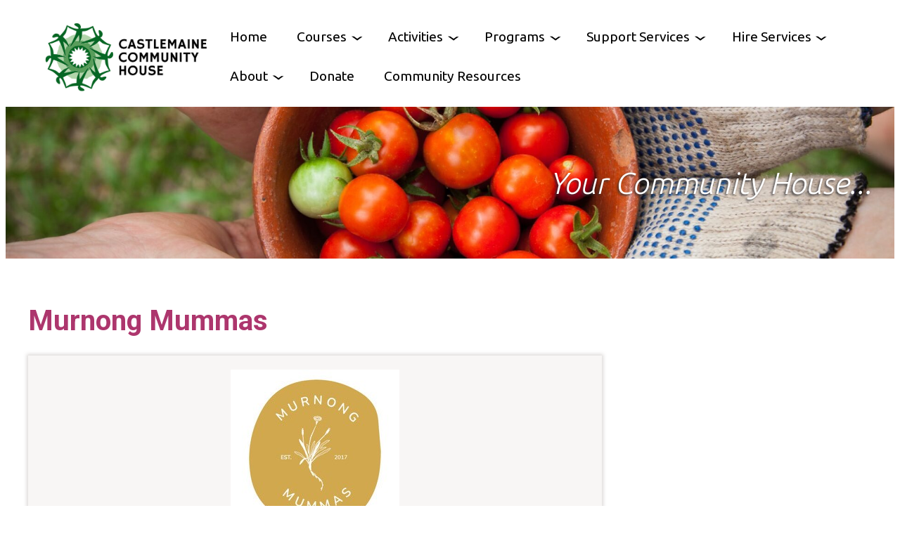

--- FILE ---
content_type: text/html; charset=UTF-8
request_url: https://cch.org.au/murnong-mummas/
body_size: 8622
content:
<!DOCTYPE html>
<html lang="en-AU">
<head>
<meta charset="UTF-8">
<meta name="viewport" content="width=device-width, initial-scale=1">
<meta name="description" content="Castlemaine Community House | CCH">
<link rel="profile" href="http://gmpg.org/xfn/11">
<link rel="pingback" href="https://cch.org.au/xmlrpc.php">

<title>Murnong Mummas &#8211; Castlemaine Community House</title>
<meta name='robots' content='max-image-preview:large' />
<link rel="alternate" title="oEmbed (JSON)" type="application/json+oembed" href="https://cch.org.au/wp-json/oembed/1.0/embed?url=https%3A%2F%2Fcch.org.au%2Fmurnong-mummas%2F" />
<link rel="alternate" title="oEmbed (XML)" type="text/xml+oembed" href="https://cch.org.au/wp-json/oembed/1.0/embed?url=https%3A%2F%2Fcch.org.au%2Fmurnong-mummas%2F&#038;format=xml" />
<style id='wp-img-auto-sizes-contain-inline-css' type='text/css'>
img:is([sizes=auto i],[sizes^="auto," i]){contain-intrinsic-size:3000px 1500px}
/*# sourceURL=wp-img-auto-sizes-contain-inline-css */
</style>
<style id='wp-block-library-inline-css' type='text/css'>
:root{--wp-block-synced-color:#7a00df;--wp-block-synced-color--rgb:122,0,223;--wp-bound-block-color:var(--wp-block-synced-color);--wp-editor-canvas-background:#ddd;--wp-admin-theme-color:#007cba;--wp-admin-theme-color--rgb:0,124,186;--wp-admin-theme-color-darker-10:#006ba1;--wp-admin-theme-color-darker-10--rgb:0,107,160.5;--wp-admin-theme-color-darker-20:#005a87;--wp-admin-theme-color-darker-20--rgb:0,90,135;--wp-admin-border-width-focus:2px}@media (min-resolution:192dpi){:root{--wp-admin-border-width-focus:1.5px}}.wp-element-button{cursor:pointer}:root .has-very-light-gray-background-color{background-color:#eee}:root .has-very-dark-gray-background-color{background-color:#313131}:root .has-very-light-gray-color{color:#eee}:root .has-very-dark-gray-color{color:#313131}:root .has-vivid-green-cyan-to-vivid-cyan-blue-gradient-background{background:linear-gradient(135deg,#00d084,#0693e3)}:root .has-purple-crush-gradient-background{background:linear-gradient(135deg,#34e2e4,#4721fb 50%,#ab1dfe)}:root .has-hazy-dawn-gradient-background{background:linear-gradient(135deg,#faaca8,#dad0ec)}:root .has-subdued-olive-gradient-background{background:linear-gradient(135deg,#fafae1,#67a671)}:root .has-atomic-cream-gradient-background{background:linear-gradient(135deg,#fdd79a,#004a59)}:root .has-nightshade-gradient-background{background:linear-gradient(135deg,#330968,#31cdcf)}:root .has-midnight-gradient-background{background:linear-gradient(135deg,#020381,#2874fc)}:root{--wp--preset--font-size--normal:16px;--wp--preset--font-size--huge:42px}.has-regular-font-size{font-size:1em}.has-larger-font-size{font-size:2.625em}.has-normal-font-size{font-size:var(--wp--preset--font-size--normal)}.has-huge-font-size{font-size:var(--wp--preset--font-size--huge)}.has-text-align-center{text-align:center}.has-text-align-left{text-align:left}.has-text-align-right{text-align:right}.has-fit-text{white-space:nowrap!important}#end-resizable-editor-section{display:none}.aligncenter{clear:both}.items-justified-left{justify-content:flex-start}.items-justified-center{justify-content:center}.items-justified-right{justify-content:flex-end}.items-justified-space-between{justify-content:space-between}.screen-reader-text{border:0;clip-path:inset(50%);height:1px;margin:-1px;overflow:hidden;padding:0;position:absolute;width:1px;word-wrap:normal!important}.screen-reader-text:focus{background-color:#ddd;clip-path:none;color:#444;display:block;font-size:1em;height:auto;left:5px;line-height:normal;padding:15px 23px 14px;text-decoration:none;top:5px;width:auto;z-index:100000}html :where(.has-border-color){border-style:solid}html :where([style*=border-top-color]){border-top-style:solid}html :where([style*=border-right-color]){border-right-style:solid}html :where([style*=border-bottom-color]){border-bottom-style:solid}html :where([style*=border-left-color]){border-left-style:solid}html :where([style*=border-width]){border-style:solid}html :where([style*=border-top-width]){border-top-style:solid}html :where([style*=border-right-width]){border-right-style:solid}html :where([style*=border-bottom-width]){border-bottom-style:solid}html :where([style*=border-left-width]){border-left-style:solid}html :where(img[class*=wp-image-]){height:auto;max-width:100%}:where(figure){margin:0 0 1em}html :where(.is-position-sticky){--wp-admin--admin-bar--position-offset:var(--wp-admin--admin-bar--height,0px)}@media screen and (max-width:600px){html :where(.is-position-sticky){--wp-admin--admin-bar--position-offset:0px}}

/*# sourceURL=wp-block-library-inline-css */
</style><style id='wp-block-image-inline-css' type='text/css'>
.wp-block-image>a,.wp-block-image>figure>a{display:inline-block}.wp-block-image img{box-sizing:border-box;height:auto;max-width:100%;vertical-align:bottom}@media not (prefers-reduced-motion){.wp-block-image img.hide{visibility:hidden}.wp-block-image img.show{animation:show-content-image .4s}}.wp-block-image[style*=border-radius] img,.wp-block-image[style*=border-radius]>a{border-radius:inherit}.wp-block-image.has-custom-border img{box-sizing:border-box}.wp-block-image.aligncenter{text-align:center}.wp-block-image.alignfull>a,.wp-block-image.alignwide>a{width:100%}.wp-block-image.alignfull img,.wp-block-image.alignwide img{height:auto;width:100%}.wp-block-image .aligncenter,.wp-block-image .alignleft,.wp-block-image .alignright,.wp-block-image.aligncenter,.wp-block-image.alignleft,.wp-block-image.alignright{display:table}.wp-block-image .aligncenter>figcaption,.wp-block-image .alignleft>figcaption,.wp-block-image .alignright>figcaption,.wp-block-image.aligncenter>figcaption,.wp-block-image.alignleft>figcaption,.wp-block-image.alignright>figcaption{caption-side:bottom;display:table-caption}.wp-block-image .alignleft{float:left;margin:.5em 1em .5em 0}.wp-block-image .alignright{float:right;margin:.5em 0 .5em 1em}.wp-block-image .aligncenter{margin-left:auto;margin-right:auto}.wp-block-image :where(figcaption){margin-bottom:1em;margin-top:.5em}.wp-block-image.is-style-circle-mask img{border-radius:9999px}@supports ((-webkit-mask-image:none) or (mask-image:none)) or (-webkit-mask-image:none){.wp-block-image.is-style-circle-mask img{border-radius:0;-webkit-mask-image:url('data:image/svg+xml;utf8,<svg viewBox="0 0 100 100" xmlns="http://www.w3.org/2000/svg"><circle cx="50" cy="50" r="50"/></svg>');mask-image:url('data:image/svg+xml;utf8,<svg viewBox="0 0 100 100" xmlns="http://www.w3.org/2000/svg"><circle cx="50" cy="50" r="50"/></svg>');mask-mode:alpha;-webkit-mask-position:center;mask-position:center;-webkit-mask-repeat:no-repeat;mask-repeat:no-repeat;-webkit-mask-size:contain;mask-size:contain}}:root :where(.wp-block-image.is-style-rounded img,.wp-block-image .is-style-rounded img){border-radius:9999px}.wp-block-image figure{margin:0}.wp-lightbox-container{display:flex;flex-direction:column;position:relative}.wp-lightbox-container img{cursor:zoom-in}.wp-lightbox-container img:hover+button{opacity:1}.wp-lightbox-container button{align-items:center;backdrop-filter:blur(16px) saturate(180%);background-color:#5a5a5a40;border:none;border-radius:4px;cursor:zoom-in;display:flex;height:20px;justify-content:center;opacity:0;padding:0;position:absolute;right:16px;text-align:center;top:16px;width:20px;z-index:100}@media not (prefers-reduced-motion){.wp-lightbox-container button{transition:opacity .2s ease}}.wp-lightbox-container button:focus-visible{outline:3px auto #5a5a5a40;outline:3px auto -webkit-focus-ring-color;outline-offset:3px}.wp-lightbox-container button:hover{cursor:pointer;opacity:1}.wp-lightbox-container button:focus{opacity:1}.wp-lightbox-container button:focus,.wp-lightbox-container button:hover,.wp-lightbox-container button:not(:hover):not(:active):not(.has-background){background-color:#5a5a5a40;border:none}.wp-lightbox-overlay{box-sizing:border-box;cursor:zoom-out;height:100vh;left:0;overflow:hidden;position:fixed;top:0;visibility:hidden;width:100%;z-index:100000}.wp-lightbox-overlay .close-button{align-items:center;cursor:pointer;display:flex;justify-content:center;min-height:40px;min-width:40px;padding:0;position:absolute;right:calc(env(safe-area-inset-right) + 16px);top:calc(env(safe-area-inset-top) + 16px);z-index:5000000}.wp-lightbox-overlay .close-button:focus,.wp-lightbox-overlay .close-button:hover,.wp-lightbox-overlay .close-button:not(:hover):not(:active):not(.has-background){background:none;border:none}.wp-lightbox-overlay .lightbox-image-container{height:var(--wp--lightbox-container-height);left:50%;overflow:hidden;position:absolute;top:50%;transform:translate(-50%,-50%);transform-origin:top left;width:var(--wp--lightbox-container-width);z-index:9999999999}.wp-lightbox-overlay .wp-block-image{align-items:center;box-sizing:border-box;display:flex;height:100%;justify-content:center;margin:0;position:relative;transform-origin:0 0;width:100%;z-index:3000000}.wp-lightbox-overlay .wp-block-image img{height:var(--wp--lightbox-image-height);min-height:var(--wp--lightbox-image-height);min-width:var(--wp--lightbox-image-width);width:var(--wp--lightbox-image-width)}.wp-lightbox-overlay .wp-block-image figcaption{display:none}.wp-lightbox-overlay button{background:none;border:none}.wp-lightbox-overlay .scrim{background-color:#fff;height:100%;opacity:.9;position:absolute;width:100%;z-index:2000000}.wp-lightbox-overlay.active{visibility:visible}@media not (prefers-reduced-motion){.wp-lightbox-overlay.active{animation:turn-on-visibility .25s both}.wp-lightbox-overlay.active img{animation:turn-on-visibility .35s both}.wp-lightbox-overlay.show-closing-animation:not(.active){animation:turn-off-visibility .35s both}.wp-lightbox-overlay.show-closing-animation:not(.active) img{animation:turn-off-visibility .25s both}.wp-lightbox-overlay.zoom.active{animation:none;opacity:1;visibility:visible}.wp-lightbox-overlay.zoom.active .lightbox-image-container{animation:lightbox-zoom-in .4s}.wp-lightbox-overlay.zoom.active .lightbox-image-container img{animation:none}.wp-lightbox-overlay.zoom.active .scrim{animation:turn-on-visibility .4s forwards}.wp-lightbox-overlay.zoom.show-closing-animation:not(.active){animation:none}.wp-lightbox-overlay.zoom.show-closing-animation:not(.active) .lightbox-image-container{animation:lightbox-zoom-out .4s}.wp-lightbox-overlay.zoom.show-closing-animation:not(.active) .lightbox-image-container img{animation:none}.wp-lightbox-overlay.zoom.show-closing-animation:not(.active) .scrim{animation:turn-off-visibility .4s forwards}}@keyframes show-content-image{0%{visibility:hidden}99%{visibility:hidden}to{visibility:visible}}@keyframes turn-on-visibility{0%{opacity:0}to{opacity:1}}@keyframes turn-off-visibility{0%{opacity:1;visibility:visible}99%{opacity:0;visibility:visible}to{opacity:0;visibility:hidden}}@keyframes lightbox-zoom-in{0%{transform:translate(calc((-100vw + var(--wp--lightbox-scrollbar-width))/2 + var(--wp--lightbox-initial-left-position)),calc(-50vh + var(--wp--lightbox-initial-top-position))) scale(var(--wp--lightbox-scale))}to{transform:translate(-50%,-50%) scale(1)}}@keyframes lightbox-zoom-out{0%{transform:translate(-50%,-50%) scale(1);visibility:visible}99%{visibility:visible}to{transform:translate(calc((-100vw + var(--wp--lightbox-scrollbar-width))/2 + var(--wp--lightbox-initial-left-position)),calc(-50vh + var(--wp--lightbox-initial-top-position))) scale(var(--wp--lightbox-scale));visibility:hidden}}
/*# sourceURL=https://cch.org.au/wp-includes/blocks/image/style.min.css */
</style>
<style id='wp-block-paragraph-inline-css' type='text/css'>
.is-small-text{font-size:.875em}.is-regular-text{font-size:1em}.is-large-text{font-size:2.25em}.is-larger-text{font-size:3em}.has-drop-cap:not(:focus):first-letter{float:left;font-size:8.4em;font-style:normal;font-weight:100;line-height:.68;margin:.05em .1em 0 0;text-transform:uppercase}body.rtl .has-drop-cap:not(:focus):first-letter{float:none;margin-left:.1em}p.has-drop-cap.has-background{overflow:hidden}:root :where(p.has-background){padding:1.25em 2.375em}:where(p.has-text-color:not(.has-link-color)) a{color:inherit}p.has-text-align-left[style*="writing-mode:vertical-lr"],p.has-text-align-right[style*="writing-mode:vertical-rl"]{rotate:180deg}
/*# sourceURL=https://cch.org.au/wp-includes/blocks/paragraph/style.min.css */
</style>
<style id='global-styles-inline-css' type='text/css'>
:root{--wp--preset--aspect-ratio--square: 1;--wp--preset--aspect-ratio--4-3: 4/3;--wp--preset--aspect-ratio--3-4: 3/4;--wp--preset--aspect-ratio--3-2: 3/2;--wp--preset--aspect-ratio--2-3: 2/3;--wp--preset--aspect-ratio--16-9: 16/9;--wp--preset--aspect-ratio--9-16: 9/16;--wp--preset--color--black: #000000;--wp--preset--color--cyan-bluish-gray: #abb8c3;--wp--preset--color--white: #ffffff;--wp--preset--color--pale-pink: #f78da7;--wp--preset--color--vivid-red: #cf2e2e;--wp--preset--color--luminous-vivid-orange: #ff6900;--wp--preset--color--luminous-vivid-amber: #fcb900;--wp--preset--color--light-green-cyan: #7bdcb5;--wp--preset--color--vivid-green-cyan: #00d084;--wp--preset--color--pale-cyan-blue: #8ed1fc;--wp--preset--color--vivid-cyan-blue: #0693e3;--wp--preset--color--vivid-purple: #9b51e0;--wp--preset--gradient--vivid-cyan-blue-to-vivid-purple: linear-gradient(135deg,rgb(6,147,227) 0%,rgb(155,81,224) 100%);--wp--preset--gradient--light-green-cyan-to-vivid-green-cyan: linear-gradient(135deg,rgb(122,220,180) 0%,rgb(0,208,130) 100%);--wp--preset--gradient--luminous-vivid-amber-to-luminous-vivid-orange: linear-gradient(135deg,rgb(252,185,0) 0%,rgb(255,105,0) 100%);--wp--preset--gradient--luminous-vivid-orange-to-vivid-red: linear-gradient(135deg,rgb(255,105,0) 0%,rgb(207,46,46) 100%);--wp--preset--gradient--very-light-gray-to-cyan-bluish-gray: linear-gradient(135deg,rgb(238,238,238) 0%,rgb(169,184,195) 100%);--wp--preset--gradient--cool-to-warm-spectrum: linear-gradient(135deg,rgb(74,234,220) 0%,rgb(151,120,209) 20%,rgb(207,42,186) 40%,rgb(238,44,130) 60%,rgb(251,105,98) 80%,rgb(254,248,76) 100%);--wp--preset--gradient--blush-light-purple: linear-gradient(135deg,rgb(255,206,236) 0%,rgb(152,150,240) 100%);--wp--preset--gradient--blush-bordeaux: linear-gradient(135deg,rgb(254,205,165) 0%,rgb(254,45,45) 50%,rgb(107,0,62) 100%);--wp--preset--gradient--luminous-dusk: linear-gradient(135deg,rgb(255,203,112) 0%,rgb(199,81,192) 50%,rgb(65,88,208) 100%);--wp--preset--gradient--pale-ocean: linear-gradient(135deg,rgb(255,245,203) 0%,rgb(182,227,212) 50%,rgb(51,167,181) 100%);--wp--preset--gradient--electric-grass: linear-gradient(135deg,rgb(202,248,128) 0%,rgb(113,206,126) 100%);--wp--preset--gradient--midnight: linear-gradient(135deg,rgb(2,3,129) 0%,rgb(40,116,252) 100%);--wp--preset--font-size--small: 13px;--wp--preset--font-size--medium: 20px;--wp--preset--font-size--large: 36px;--wp--preset--font-size--x-large: 42px;--wp--preset--spacing--20: 0.44rem;--wp--preset--spacing--30: 0.67rem;--wp--preset--spacing--40: 1rem;--wp--preset--spacing--50: 1.5rem;--wp--preset--spacing--60: 2.25rem;--wp--preset--spacing--70: 3.38rem;--wp--preset--spacing--80: 5.06rem;--wp--preset--shadow--natural: 6px 6px 9px rgba(0, 0, 0, 0.2);--wp--preset--shadow--deep: 12px 12px 50px rgba(0, 0, 0, 0.4);--wp--preset--shadow--sharp: 6px 6px 0px rgba(0, 0, 0, 0.2);--wp--preset--shadow--outlined: 6px 6px 0px -3px rgb(255, 255, 255), 6px 6px rgb(0, 0, 0);--wp--preset--shadow--crisp: 6px 6px 0px rgb(0, 0, 0);}:where(.is-layout-flex){gap: 0.5em;}:where(.is-layout-grid){gap: 0.5em;}body .is-layout-flex{display: flex;}.is-layout-flex{flex-wrap: wrap;align-items: center;}.is-layout-flex > :is(*, div){margin: 0;}body .is-layout-grid{display: grid;}.is-layout-grid > :is(*, div){margin: 0;}:where(.wp-block-columns.is-layout-flex){gap: 2em;}:where(.wp-block-columns.is-layout-grid){gap: 2em;}:where(.wp-block-post-template.is-layout-flex){gap: 1.25em;}:where(.wp-block-post-template.is-layout-grid){gap: 1.25em;}.has-black-color{color: var(--wp--preset--color--black) !important;}.has-cyan-bluish-gray-color{color: var(--wp--preset--color--cyan-bluish-gray) !important;}.has-white-color{color: var(--wp--preset--color--white) !important;}.has-pale-pink-color{color: var(--wp--preset--color--pale-pink) !important;}.has-vivid-red-color{color: var(--wp--preset--color--vivid-red) !important;}.has-luminous-vivid-orange-color{color: var(--wp--preset--color--luminous-vivid-orange) !important;}.has-luminous-vivid-amber-color{color: var(--wp--preset--color--luminous-vivid-amber) !important;}.has-light-green-cyan-color{color: var(--wp--preset--color--light-green-cyan) !important;}.has-vivid-green-cyan-color{color: var(--wp--preset--color--vivid-green-cyan) !important;}.has-pale-cyan-blue-color{color: var(--wp--preset--color--pale-cyan-blue) !important;}.has-vivid-cyan-blue-color{color: var(--wp--preset--color--vivid-cyan-blue) !important;}.has-vivid-purple-color{color: var(--wp--preset--color--vivid-purple) !important;}.has-black-background-color{background-color: var(--wp--preset--color--black) !important;}.has-cyan-bluish-gray-background-color{background-color: var(--wp--preset--color--cyan-bluish-gray) !important;}.has-white-background-color{background-color: var(--wp--preset--color--white) !important;}.has-pale-pink-background-color{background-color: var(--wp--preset--color--pale-pink) !important;}.has-vivid-red-background-color{background-color: var(--wp--preset--color--vivid-red) !important;}.has-luminous-vivid-orange-background-color{background-color: var(--wp--preset--color--luminous-vivid-orange) !important;}.has-luminous-vivid-amber-background-color{background-color: var(--wp--preset--color--luminous-vivid-amber) !important;}.has-light-green-cyan-background-color{background-color: var(--wp--preset--color--light-green-cyan) !important;}.has-vivid-green-cyan-background-color{background-color: var(--wp--preset--color--vivid-green-cyan) !important;}.has-pale-cyan-blue-background-color{background-color: var(--wp--preset--color--pale-cyan-blue) !important;}.has-vivid-cyan-blue-background-color{background-color: var(--wp--preset--color--vivid-cyan-blue) !important;}.has-vivid-purple-background-color{background-color: var(--wp--preset--color--vivid-purple) !important;}.has-black-border-color{border-color: var(--wp--preset--color--black) !important;}.has-cyan-bluish-gray-border-color{border-color: var(--wp--preset--color--cyan-bluish-gray) !important;}.has-white-border-color{border-color: var(--wp--preset--color--white) !important;}.has-pale-pink-border-color{border-color: var(--wp--preset--color--pale-pink) !important;}.has-vivid-red-border-color{border-color: var(--wp--preset--color--vivid-red) !important;}.has-luminous-vivid-orange-border-color{border-color: var(--wp--preset--color--luminous-vivid-orange) !important;}.has-luminous-vivid-amber-border-color{border-color: var(--wp--preset--color--luminous-vivid-amber) !important;}.has-light-green-cyan-border-color{border-color: var(--wp--preset--color--light-green-cyan) !important;}.has-vivid-green-cyan-border-color{border-color: var(--wp--preset--color--vivid-green-cyan) !important;}.has-pale-cyan-blue-border-color{border-color: var(--wp--preset--color--pale-cyan-blue) !important;}.has-vivid-cyan-blue-border-color{border-color: var(--wp--preset--color--vivid-cyan-blue) !important;}.has-vivid-purple-border-color{border-color: var(--wp--preset--color--vivid-purple) !important;}.has-vivid-cyan-blue-to-vivid-purple-gradient-background{background: var(--wp--preset--gradient--vivid-cyan-blue-to-vivid-purple) !important;}.has-light-green-cyan-to-vivid-green-cyan-gradient-background{background: var(--wp--preset--gradient--light-green-cyan-to-vivid-green-cyan) !important;}.has-luminous-vivid-amber-to-luminous-vivid-orange-gradient-background{background: var(--wp--preset--gradient--luminous-vivid-amber-to-luminous-vivid-orange) !important;}.has-luminous-vivid-orange-to-vivid-red-gradient-background{background: var(--wp--preset--gradient--luminous-vivid-orange-to-vivid-red) !important;}.has-very-light-gray-to-cyan-bluish-gray-gradient-background{background: var(--wp--preset--gradient--very-light-gray-to-cyan-bluish-gray) !important;}.has-cool-to-warm-spectrum-gradient-background{background: var(--wp--preset--gradient--cool-to-warm-spectrum) !important;}.has-blush-light-purple-gradient-background{background: var(--wp--preset--gradient--blush-light-purple) !important;}.has-blush-bordeaux-gradient-background{background: var(--wp--preset--gradient--blush-bordeaux) !important;}.has-luminous-dusk-gradient-background{background: var(--wp--preset--gradient--luminous-dusk) !important;}.has-pale-ocean-gradient-background{background: var(--wp--preset--gradient--pale-ocean) !important;}.has-electric-grass-gradient-background{background: var(--wp--preset--gradient--electric-grass) !important;}.has-midnight-gradient-background{background: var(--wp--preset--gradient--midnight) !important;}.has-small-font-size{font-size: var(--wp--preset--font-size--small) !important;}.has-medium-font-size{font-size: var(--wp--preset--font-size--medium) !important;}.has-large-font-size{font-size: var(--wp--preset--font-size--large) !important;}.has-x-large-font-size{font-size: var(--wp--preset--font-size--x-large) !important;}
/*# sourceURL=global-styles-inline-css */
</style>

<style id='classic-theme-styles-inline-css' type='text/css'>
/*! This file is auto-generated */
.wp-block-button__link{color:#fff;background-color:#32373c;border-radius:9999px;box-shadow:none;text-decoration:none;padding:calc(.667em + 2px) calc(1.333em + 2px);font-size:1.125em}.wp-block-file__button{background:#32373c;color:#fff;text-decoration:none}
/*# sourceURL=/wp-includes/css/classic-themes.min.css */
</style>
<link rel='stylesheet' id='coblocks-extensions-css' href='https://cch.org.au/wp-content/plugins/coblocks/dist/style-coblocks-extensions.css' type='text/css' media='all' />
<link rel='stylesheet' id='coblocks-animation-css' href='https://cch.org.au/wp-content/plugins/coblocks/dist/style-coblocks-animation.css' type='text/css' media='all' />
<link rel='stylesheet' id='theme-my-login-css' href='https://cch.org.au/wp-content/plugins/theme-my-login/assets/styles/theme-my-login.min.css' type='text/css' media='all' />
<link rel='stylesheet' id='wp-components-css' href='https://cch.org.au/wp-includes/css/dist/components/style.min.css' type='text/css' media='all' />
<link rel='stylesheet' id='godaddy-styles-css' href='https://cch.org.au/wp-content/plugins/coblocks/includes/Dependencies/GoDaddy/Styles/build/latest.css' type='text/css' media='all' />
<link rel='stylesheet' id='nav-css-css' href='https://cch.org.au/wp-content/themes/cch-theme/src/styles/navigation.css' type='text/css' media='screen' />
<link rel='stylesheet' id='ggstyle-style-css' href='https://cch.org.au/wp-content/themes/cch-theme/style.css' type='text/css' media='all' />
<link rel='stylesheet' id='tablepress-default-css' href='https://cch.org.au/wp-content/plugins/tablepress/css/build/default.css' type='text/css' media='all' />
<script type="text/javascript" src="https://cch.org.au/wp-includes/js/jquery/jquery.min.js" id="jquery-core-js"></script>
<script type="text/javascript" src="https://cch.org.au/wp-includes/js/jquery/jquery-migrate.min.js" id="jquery-migrate-js"></script>
<link rel="https://api.w.org/" href="https://cch.org.au/wp-json/" /><link rel="alternate" title="JSON" type="application/json" href="https://cch.org.au/wp-json/wp/v2/pages/3277" /><link rel="EditURI" type="application/rsd+xml" title="RSD" href="https://cch.org.au/xmlrpc.php?rsd" />
<link rel="canonical" href="https://cch.org.au/murnong-mummas/" />
<link rel='shortlink' href='https://cch.org.au/?p=3277' />

<link href="https://fonts.googleapis.com/css2?family=Roboto:ital,wght@0,400;0,700;1,400;1,700&family=Ubuntu:ital,wght@0,300;0,400;0,700;1,300;1,400&display=swap" rel="stylesheet">

<link rel="icon" href="https://cch.org.au/wp-content/uploads/2020/07/cropped-apple-icon-32x32.png" sizes="32x32" />
<link rel="icon" href="https://cch.org.au/wp-content/uploads/2020/07/cropped-apple-icon-192x192.png" sizes="192x192" />
<link rel="apple-touch-icon" href="https://cch.org.au/wp-content/uploads/2020/07/cropped-apple-icon-180x180.png" />
<meta name="msapplication-TileImage" content="https://cch.org.au/wp-content/uploads/2020/07/cropped-apple-icon-270x270.png" />
		<style type="text/css" id="wp-custom-css">
			.site-footer a:hover {
   text-shadow: 0px 0px 0px rgba(44, 46, 46, 0.9);
}
.extra-subs a {
	margin-top: 30px;
	margin-bottom: 30px;
    background-color: #f5aa26;
    padding: 15px;
    color: white;
    font-size: 1.5em;
    border: 4px solid white;
    transition: .5s ease-out;
	border-radius: none;
}

.extra-subs a:hover {
	text-shadow: none;
	text-decoration:none;
    background-color: #ec6e1a;
    transform: scale(1.05);
    -webkit-box-shadow: 0px 10px 13px -7px #000000, 5px 5px 15px 5px rgba(0,0,0,0);
    box-shadow: 0px 10px 13px -7px #000000, 5px 5px 15px 5px rgba(0,0,0,0);
} 		</style>
		
<style>
	a.btn-subscribe {display:inline-block;float:left;background-color:#f5aa26;padding:10px;color:white;font-size:1.5em;border:4px solid white;transition:.5s ease-out;}
	a.btn-subscribe:hover {text-shadow:none;background-color:#ec6e1a;transform:scale(1.05);-webkit-box-shadow: 0px 10px 13px -7px #000000, 5px 5px 15px 5px rgba(0,0,0,0); 
box-shadow: 0px 10px 13px -7px #000000, 5px 5px 15px 5px rgba(0,0,0,0);}
#mc_embed_signup .mc-field-group {display: block !important;}
	</style>
</head>

<body class="wp-singular page-template-default page page-id-3277 wp-theme-cch-theme group-blog murnong-mummas">
<script>/**
 * File skip-link-focus-fix.js.
 *
 * Helps with accessibility for keyboard only users.
 *
 * Learn more: https://git.io/vWdr2
 */
( function() {
	var isWebkit = navigator.userAgent.toLowerCase().indexOf( 'webkit' ) > -1,
	    isOpera  = navigator.userAgent.toLowerCase().indexOf( 'opera' )  > -1,
	    isIe     = navigator.userAgent.toLowerCase().indexOf( 'msie' )   > -1;

	if ( ( isWebkit || isOpera || isIe ) && document.getElementById && window.addEventListener ) {
		window.addEventListener( 'hashchange', function() {
			var id = location.hash.substring( 1 ),
				element;

			if ( ! ( /^[A-z0-9_-]+$/.test( id ) ) ) {
				return;
			}

			element = document.getElementById( id );

			if ( element ) {
				if ( ! ( /^(?:a|select|input|button|textarea)$/i.test( element.tagName ) ) ) {
					element.tabIndex = -1;
				}

				element.focus();
			}
		}, false );
	}
})();
</script><div id="page" class="site">
	<a class="skip-link screen-reader-text" href="#main">Skip to content</a>

	
	<header id="masthead" class="site-header" role="banner">
		<div class="container">

						<div class="site-branding">
				<p class="site-title"><a href="https://cch.org.au"><img alt="Castlemaine Community House" src="https://cch.org.au/wp-content/themes/cch-theme/src/images/logo.jpg"/></a></p>			</div>

			<button class="menu-toggle" aria-controls="site-navigation" aria-expanded="false">
				<span style="margin-right:10px;">MENU</span><span class="menu-toggle-box">
					<span class="menu-toggle-inner"></span>
				</span>
			</button>

			<nav id="site-navigation" class="main-navigation" role="navigation">
				<div class="menu-main-container"><ul id="primary-menu" class="menu"><li id="menu-item-69" class="menu-item menu-item-type-post_type menu-item-object-page menu-item-home menu-item-69"><a href="https://cch.org.au/">Home</a></li>
<li id="menu-item-104" class="menu-item menu-item-type-post_type_archive menu-item-object-course menu-item-has-children menu-item-104"><a href="https://cch.org.au/courses/">Courses</a><button class="sub-menu-toggle"></button>
<ul class="sub-menu">
	<li id="menu-item-113" class="menu-item menu-item-type-taxonomy menu-item-object-course_cat menu-item-113"><a href="https://cch.org.au/course-category/arts/">Arts</a></li>
	<li id="menu-item-115" class="menu-item menu-item-type-taxonomy menu-item-object-course_cat menu-item-115"><a href="https://cch.org.au/course-category/cooking/">Cooking</a></li>
	<li id="menu-item-2431" class="menu-item menu-item-type-taxonomy menu-item-object-course_cat menu-item-2431"><a href="https://cch.org.au/course-category/digital-skills/">Digital Skills</a></li>
	<li id="menu-item-114" class="menu-item menu-item-type-taxonomy menu-item-object-course_cat menu-item-114"><a href="https://cch.org.au/course-category/employment-skills/">Employment Skills</a></li>
	<li id="menu-item-4940" class="menu-item menu-item-type-taxonomy menu-item-object-course_cat menu-item-4940"><a href="https://cch.org.au/course-category/get-active-mount-alexander-shire/">Active Mount Alexander</a></li>
	<li id="menu-item-116" class="menu-item menu-item-type-taxonomy menu-item-object-course_cat menu-item-116"><a href="https://cch.org.au/course-category/health-wellbeing/">Health / Wellbeing</a></li>
	<li id="menu-item-117" class="menu-item menu-item-type-taxonomy menu-item-object-course_cat menu-item-117"><a href="https://cch.org.au/course-category/language-writing/">Language</a></li>
	<li id="menu-item-119" class="menu-item menu-item-type-taxonomy menu-item-object-course_cat menu-item-119"><a href="https://cch.org.au/course-category/sustainability/">Sustainability</a></li>
</ul>
</li>
<li id="menu-item-103" class="menu-item menu-item-type-post_type_archive menu-item-object-activity menu-item-has-children menu-item-103"><a href="https://cch.org.au/activities/">Activities</a><button class="sub-menu-toggle"></button>
<ul class="sub-menu">
	<li id="menu-item-4793" class="menu-item menu-item-type-post_type menu-item-object-page menu-item-4793"><a href="https://cch.org.au/parents-support-castlemaine/">Parents Support Group Castlemaine</a></li>
	<li id="menu-item-4143" class="menu-item menu-item-type-post_type menu-item-object-page menu-item-4143"><a href="https://cch.org.au/youth-programs-castlemaine/">Castlemaine Youth Programs</a></li>
	<li id="menu-item-1904" class="menu-item menu-item-type-post_type menu-item-object-page menu-item-1904"><a href="https://cch.org.au/carer-support-group/">Carer Support Group</a></li>
	<li id="menu-item-532" class="menu-item menu-item-type-post_type menu-item-object-page menu-item-532"><a href="https://cch.org.au/castlemaine-community-lunch/">Castlemaine Community Lunch</a></li>
	<li id="menu-item-537" class="menu-item menu-item-type-post_type menu-item-object-page menu-item-537"><a href="https://cch.org.au/community-kitchen-garden/">Community Kitchen Garden</a></li>
</ul>
</li>
<li id="menu-item-67" class="menu-item menu-item-type-post_type menu-item-object-page current-menu-ancestor current-menu-parent current_page_parent current_page_ancestor menu-item-has-children menu-item-67"><a href="https://cch.org.au/community/">Programs</a><button class="sub-menu-toggle"></button>
<ul class="sub-menu">
	<li id="menu-item-2750" class="menu-item menu-item-type-post_type menu-item-object-page menu-item-2750"><a href="https://cch.org.au/castlemaine-pride/">Castlemaine Pride</a></li>
	<li id="menu-item-4087" class="menu-item menu-item-type-post_type menu-item-object-page menu-item-4087"><a href="https://cch.org.au/growing-abundance/">Growing Abundance</a></li>
	<li id="menu-item-3280" class="menu-item menu-item-type-post_type menu-item-object-page current-menu-item page_item page-item-3277 current_page_item menu-item-3280"><a href="https://cch.org.au/murnong-mummas/" aria-current="page">Murnong Mummas</a></li>
	<li id="menu-item-2951" class="menu-item menu-item-type-post_type menu-item-object-page menu-item-2951"><a href="https://cch.org.au/getconnected/">Get Connected Mount Alexander</a></li>
	<li id="menu-item-546" class="menu-item menu-item-type-post_type menu-item-object-page menu-item-546"><a href="https://cch.org.au/mount-alexander-shire-disability-advocacy-group/">Mount Alexander Shire Disability Advocacy Group</a></li>
</ul>
</li>
<li id="menu-item-73" class="menu-item menu-item-type-post_type menu-item-object-page menu-item-has-children menu-item-73"><a href="https://cch.org.au/services/">Support Services</a><button class="sub-menu-toggle"></button>
<ul class="sub-menu">
	<li id="menu-item-4794" class="menu-item menu-item-type-post_type menu-item-object-page menu-item-4794"><a href="https://cch.org.au/parents-support-castlemaine/">Parents Support Group Castlemaine</a></li>
	<li id="menu-item-3877" class="menu-item menu-item-type-post_type menu-item-object-page menu-item-3877"><a href="https://cch.org.au/help-at-hand-with-table/">Help at Hand</a></li>
	<li id="menu-item-381" class="menu-item menu-item-type-post_type menu-item-object-page menu-item-381"><a href="https://cch.org.au/services/services-australia-agency/">Services Australia Agency</a></li>
	<li id="menu-item-645" class="menu-item menu-item-type-post_type menu-item-object-page menu-item-645"><a href="https://cch.org.au/services/no-interest-loan-scheme/">No Interest Loan Scheme</a></li>
	<li id="menu-item-3059" class="menu-item menu-item-type-post_type menu-item-object-page menu-item-3059"><a href="https://cch.org.au/food-pantry/">CCH Food Pantry</a></li>
	<li id="menu-item-4517" class="menu-item menu-item-type-post_type menu-item-object-page menu-item-4517"><a href="https://cch.org.au/power-saving-bonus/">Power Saving Bonus</a></li>
	<li id="menu-item-383" class="menu-item menu-item-type-post_type menu-item-object-page menu-item-383"><a href="https://cch.org.au/services/public-computer-internet-access/">Public Computer &#038; Internet Access</a></li>
</ul>
</li>
<li id="menu-item-3512" class="menu-item menu-item-type-post_type menu-item-object-page menu-item-has-children menu-item-3512"><a href="https://cch.org.au/venue-hire/">Hire Services</a><button class="sub-menu-toggle"></button>
<ul class="sub-menu">
	<li id="menu-item-4129" class="menu-item menu-item-type-post_type menu-item-object-page menu-item-4129"><a href="https://cch.org.au/venue-hire/">Venue Hire</a></li>
	<li id="menu-item-3581" class="menu-item menu-item-type-post_type menu-item-object-page menu-item-3581"><a href="https://cch.org.au/party-hire/">Party Hire</a></li>
</ul>
</li>
<li id="menu-item-71" class="menu-item menu-item-type-post_type menu-item-object-page menu-item-has-children menu-item-71"><a href="https://cch.org.au/about/">About</a><button class="sub-menu-toggle"></button>
<ul class="sub-menu">
	<li id="menu-item-4128" class="menu-item menu-item-type-post_type menu-item-object-page menu-item-4128"><a href="https://cch.org.au/about/work-with-us/">Work With Us</a></li>
	<li id="menu-item-72" class="menu-item menu-item-type-post_type menu-item-object-page menu-item-72"><a href="https://cch.org.au/contact-us/">Contact Us</a></li>
	<li id="menu-item-111" class="menu-item menu-item-type-post_type menu-item-object-page menu-item-111"><a href="https://cch.org.au/cch-news/">CCH News</a></li>
</ul>
</li>
<li id="menu-item-4804" class="menu-item menu-item-type-post_type menu-item-object-page menu-item-4804"><a href="https://cch.org.au/friends-of-castlemaine-community-house/">Donate</a></li>
<li id="menu-item-4939" class="menu-item menu-item-type-post_type menu-item-object-page menu-item-4939"><a href="https://cch.org.au/community-resources/">Community Resources</a></li>
</ul></div>			</nav>

		</div>
	</header>

	<div class="header-banner">

    <div class="container">
        <p class="site-description">
            Your Community House...
        </p>
    
            </div>

    <style>
        .header-banner {
            background-image: url("https://cch.org.au/wp-content/uploads/2020/07/tomatoes-1920x385.jpeg");        }
    </style>
</div>


	
	
	<main id="main" class="site-main" role="main">

	
<article id="post-3277" class="post-3277 page type-page status-publish hentry">

	<header class="page-header">
		<h1 class='page-title'>Murnong Mummas</h1>
	</header>

	<div class="page-content">
		<div class="wp-block-image">
<figure class="aligncenter size-full"><a href="https://www.murnongmummas.com.au/"><img fetchpriority="high" decoding="async" width="240" height="241" src="https://cch.org.au/wp-content/uploads/2024/01/Murnong-Mammas-Logo.jpg" alt="" class="wp-image-3278" srcset="https://cch.org.au/wp-content/uploads/2024/01/Murnong-Mammas-Logo.jpg 240w, https://cch.org.au/wp-content/uploads/2024/01/Murnong-Mammas-Logo-150x150.jpg 150w" sizes="(max-width: 240px) 100vw, 240px" /></a></figure>
</div>


<p><a href="https://www.murnongmummas.com.au/">Please click here </a>(or on the image above) to visit their web-page.</p>
		
				
		
	</div>

</article>

 
<div class="sidey">
	
</div>
	
	</main><!-- #content -->
	
	
	<div class="footer-banner">

    <div class="container">
        <p class="site-description">
          Share, learn and celebrate our community
        </p>
    </div>

    <style>
        .footer-banner {
            background-image: url("https://cch.org.au/wp-content/uploads/2022/06/corn-seedlings.jpg");        }
    </style>
</div>

	<footer id="colophon" class="site-footer" role="contentinfo">
		<div class="container">
			<div class="footer-about">
				<p>
					<img src="https://cch.org.au/wp-content/themes/cch-theme/src/images/Gay_Pride_Flag.png" alt="LGBT Flag">
					<img src="https://cch.org.au/wp-content/themes/cch-theme/src/images/aboriginal-flag.png" alt="Aboriginal Flag">
				</p>
				<div class="quote">
					<p>Castlemaine Community House acknowledge &amp; pay our respects to the Dja Dja Wurrung people, traditional custodians of this land, and to their Elders; past, present and emerging. We acknowledge that this land has never been ceded.</p>
				</div>
			</div>

			<div class="footer-contact">
				<h4>Contact Info</h4>
<p>a: PO Box 386, Castlemaine VIC 3450 Australia</p>
<p>e: <a href="mailto:reception@cch.org.au"><i class="icon-envelope"></i>reception@cch.org.au</a></p>
<p>t: <a href="tel:+61 3 5472 4842"><i class="icon-phone"></i>+61 3 5472 4842</a></p>
<p><strong>Office Hours:</strong><br />
Monday-Friday: 9am – 3pm.</p>
				
				
			</div>

			<div class="footer-social">
				
				<h4>Follow Us</h4>
				
				<a class="btn-subscribe" href="http://eepurl.com/gdmXnz">Subscribe</a>


				<div class="social-icons">
	
	<a href="https://www.instagram.com/castlemainecommunity/" target="_blank">
		<img src="https://cch.org.au/wp-content/themes/cch-theme/src/images/insta-icon-web.png">
		<span class="sr-only">Instagram</span>
	</a>
	
	<a href="https://www.facebook.com/pages/Castlemaine-Community-House/108854515811534?fref=ts" target="_blank">
		<img src="https://cch.org.au/wp-content/themes/cch-theme/src/images/fb-icon-web.png">
		<span class="sr-only">Facebook</span>
	</a>

</div>

				<p>
					<img alt="Registered Charity" src="https://cch.org.au/wp-content/themes/cch-theme/src/images/registered-charity.png" />
					<img alt="NH Logo" src="https://cch.org.au/wp-content/themes/cch-theme/src/images/NHVic-Logo-small.png" />
				</p>
			</div>
		</div><!-- .container -->

		<div class="site-info">
			<div class="container">
				<p class="site-copy">
					&copy; 2026 <a href='https://cch.org.au/'>Castlemaine Community House</a>. All rights reserved.				</p>

				<p class="site-credits">
					<a href="https://greengraphics.com.au/" rel="noopener" target="_blank">Website by Greengraphics</a>
				</p>
			</div><!-- .container -->
		</div><!-- .site-info -->

	</footer><!-- #colophon -->

</div><!-- #page -->

<script type="speculationrules">
{"prefetch":[{"source":"document","where":{"and":[{"href_matches":"/*"},{"not":{"href_matches":["/wp-*.php","/wp-admin/*","/wp-content/uploads/*","/wp-content/*","/wp-content/plugins/*","/wp-content/themes/cch-theme/*","/*\\?(.+)"]}},{"not":{"selector_matches":"a[rel~=\"nofollow\"]"}},{"not":{"selector_matches":".no-prefetch, .no-prefetch a"}}]},"eagerness":"conservative"}]}
</script>
<script type="text/javascript" src="https://cch.org.au/wp-content/plugins/coblocks/dist/js/coblocks-animation.js" id="coblocks-animation-js"></script>
<script type="text/javascript" id="theme-my-login-js-extra">
/* <![CDATA[ */
var themeMyLogin = {"action":"","errors":[]};
//# sourceURL=theme-my-login-js-extra
/* ]]> */
</script>
<script type="text/javascript" src="https://cch.org.au/wp-content/plugins/theme-my-login/assets/scripts/theme-my-login.min.js" id="theme-my-login-js"></script>
<script type="text/javascript" src="https://cch.org.au/wp-content/themes/cch-theme/src/scripts/navigation.js" id="nav-js-js"></script>

</body>
</html>


--- FILE ---
content_type: text/css
request_url: https://cch.org.au/wp-content/themes/cch-theme/src/styles/navigation.css
body_size: 1272
content:
/*--------------------------------------------------------------
## Navigation
--------------------------------------------------------------*/

/* Base nav styling */
nav {
    color: black;
    font-size: 1.2em;
}

nav ul {
    list-style-type: none;
    padding-left: 0;
    margin: 0;
    display: flex;
    flex-flow: wrap;
    align-items: center;
}

nav ul ul {
    /* display: none; */
    margin: 0;
    padding: 0;
}

nav li {
    display: flex;
    align-items: center;
    padding: 1em;
}

nav li::after {
    content: '|';
    position: relative;
    right: -1em;
}

nav li:last-child::after {
    content: none;
}

nav a,
nav button {
    background-color: inherit;
    border-radius: 0;
    box-shadow: none;
    color: inherit;
    cursor: pointer;
    display: block;
    font-size: 1em;
    font-weight: bold;
    margin: 0;
    padding: 0;
    text-align: center;
    transition-property: color, background-color;
    transition-timing-function: ease;
    transition-duration: 0.3s;
}

nav a:hover,
nav button:hover {
	text-decoration: none;
    color: var(--color1);
}

.menu-toggle {
    background-color: transparent;
    border: 1px solid transparent;
    box-shadow: none;
    color: inherit;
    cursor: pointer;
    padding: 0.5em;
    display: flex;
    align-items: center;
    font-size: 1em;
    line-height: 1;
}

.menu-toggle.toggled {
    position: absolute;
    top: auto;
    right: 2rem;
    z-index: 10000;
}

.menu-toggle:focus {
    outline: none;
    border: 1px dashed rgba(0, 0, 0, 0.25);
}

.menu-toggle:active,
.menu-toggle:hover {
    box-shadow: none;
    background-color: rgba(0, 0, 0, 0.125);
}

.menu-toggle .text {
    font-size: 32px;
    font-weight: bold;
    text-transform: uppercase;
    margin-right: 0.5em;
}

.menu-toggle-box {
    width: 32px;
    height: 32px;
    display: inline-block;
    position: relative;
}
.menu-toggle-inner {
    display: block;
    top: 50%;
    margin-top: -3px;
    transition-duration: 0.1s;
    transition-timing-function: cubic-bezier(0.55, 0.055, 0.675, 0.19);
}
.menu-toggle.toggled .menu-toggle-inner {
    transform: rotate(45deg);
    transition-delay: 0.14s;
    transition-timing-function: cubic-bezier(0.215, 0.61, 0.355, 1);
}
.menu-toggle-inner,
.menu-toggle-inner::before,
.menu-toggle-inner::after {
    width: 32px;
    height: 5px;
    background-color: black;
    border-radius: 3px;
    position: absolute;
    transition-property: transform;
    transition-duration: 0.15s;
    transition-timing-function: ease;
}
.menu-toggle-inner::before,
.menu-toggle-inner::after {
    content: '';
    display: block;
}
.menu-toggle-inner::before {
    transition: top 0.1s 0.14s ease, opacity 0.1s ease;
    top: -10px;
}
.menu-toggle.toggled .menu-toggle-inner::before {
    top: 0;
    opacity: 0;
    transition: top 0.1s ease, opacity 0.1s 0.14s ease;
}
.menu-toggle-inner::after {
    bottom: -10px;
    transition: bottom 0.1s 0.14s ease,
        transform 0.1s cubic-bezier(0.55, 0.055, 0.675, 0.19);
}
.menu-toggle.toggled .menu-toggle-inner::after {
    bottom: 0;
    transform: rotate(-90deg);
    transition-property: bottom, transform;
    transition-duration: 0.1s, 0.1s, 0.1s;
    transition-timing-function: ease, cubic-bezier(0.215, 0.61, 0.355, 1),
        cubic-bezier(0.215, 0.61, 0.355, 1);
    transition-delay: initial, 0.14s, 0.14s;
    transition: bottom 0.1s ease,
        transform 0.1s 0.14s cubic-bezier(0.215, 0.61, 0.355, 1);
}

.sub-menu-toggle {
    border-left: 1px solid transparent;
    border-bottom: 1px solid transparent;
    text-align: center;
    width: 4rem;
    font-size: 1em;
}

.sub-menu-toggle:focus,
.sub-menu-toggle:active {
    outline: none;
    background-color: rgba(0, 0, 0, 0.125);
}
.sub-menu-toggle::before {
    content: '\2b';
    font-size: 1.5em;
}

.sub-menu-open > .sub-menu-toggle::before {
    content: '\2212';
    /* font-size: 1.5em; */
}

@media (min-width:64.05rem ) {
    .menu-toggle {
        display: none;
    }
}

/* Base mobile menus styling */
@media (max-width: 64rem) {
    .main-navigation {
        /* font-size: 1.4em; */
        display: block;
        padding: 6rem 2rem;
        position: fixed;
        z-index: 9999;
        top: 0;
        left: -64rem;
        bottom: 0;
        transition: left 0.3s ease;
        overflow: auto;
        width: 64rem;
        max-width: 100%;
        background-color: white;
    }
    body.admin-bar .main-navigation {
        top: 48px;
    }
    .main-navigation.toggled {
        left: 0;
    }

    .sub-menu-toggle {
        border-color: inherit;
    }

    .main-navigation li {
        width: 100%;
        padding: 0;
        flex-flow: wrap;
    }

    .main-navigation li::after {
        content: none;
    }

    .main-navigation a {
        border-color: inherit;
        text-align: left;
        padding: 0.5em 1em;
        flex: 1 auto;
    }
    .main-navigation button {
        padding: 0.5em 0;
    }

    .main-navigation ul ul {
        display: flex;
        margin-left: 0;
        width: 100%;
    }
    .main-navigation ul ul li {
    }

    .main-navigation ul ul a {
        padding-left: 2em;
    }

    .main-navigation ul ul .sub-menu-open button {
        background-color: rgba(0, 0, 0, 0.25);
    }

    .main-navigation ul ul ul a {
        padding-left: 3em;
    }
}

.menu-item-has-children > .sub-menu,
.page_item_has_children > .children {
    max-height: 0vh;
    overflow: hidden;
    transition: max-height 0.3s ease;
    will-change: height;
}

.sub-menu-open > .sub-menu,
.sub-menu-open > .children {
    max-height: 80vh;
}

@media (min-width: 64rem) {
    .sub-menu-toggle {
        height: 0.5em;
        width: 0.5em;
        border-width: 0.125em;
        border-color: transparent;
        border-left-color: inherit;
        border-bottom-color: inherit;
        transform: rotate(-45deg) skew(10deg, 10deg);
        position: relative;
        right: -0.5em;
    }
    .sub-menu-toggle::before {
        content: '';
    }

    .sub-menu-toggle:hover {
        background-color: transparent;
    }

    .sub-menu .sub-menu-toggle,
    .children .sub-menu-toggle {
        transform: rotate(-135deg) skew(10deg, 10deg);
    }

    .menu-item-has-children,
    .page_item_has_children {
        position: relative;
    }

    .sub-menu,
    .children {
        position: absolute;
        top: 100%;
        left: 0;
        z-index: 100000;
    }

    .sub-menu li,
    .children li {
        width: 100%;
    }

    .sub-menu li::after,
    .children li::after {
        content: none;
    }

    .menu-item-has-children:hover > .sub-menu,
    .page_item_has_children:hover > .children {
        max-height: 80vh;
        overflow: visible;
    }

    .sub-menu .sub-menu,
    .children .children {
        left: 0%;
        top: 0;
    }
}

--- FILE ---
content_type: text/css
request_url: https://cch.org.au/wp-content/themes/cch-theme/style.css
body_size: 5766
content:
/*
Theme Name: CCH Theme
Author: GreenGraphics
Author URI: https://www.greengraphics.com.au
Description: Base theme
Version: 1.0.0
Text Domain: ggstyle
*/

/*--------------------------------------------------------------
# Elements
--------------------------------------------------------------*/
html {
    -webkit-box-sizing: border-box;
    box-sizing: border-box;
}
*,
*:before,
*:after {
    /* Inherit box-sizing to make it easier to change the property for components that leverage other behavior; see http://css-tricks.com/inheriting-box-sizing-probably-slightly-better-best-practice/ */
    -webkit-box-sizing: inherit;
    box-sizing: inherit;
}
body {
    background: #fff; /* Fallback for when there is no custom background color defined. */
}
blockquote:before,
blockquote:after,
q:before,
q:after {
    content: '';
}
blockquote,
q {
    quotes: '' '';
}
hr {
    background-color: #ccc;
    border: 0;
    height: 1px;
    margin-bottom: 1.5em;
}
ul,
ol {
    margin: 0 0 1.5em 0;
}
ul {
    list-style: disc;
}
ol {
    list-style: decimal;
}
li > ul,
li > ol {
    margin-bottom: 0;
    margin-left: 1.5em;
}
dt {
    font-weight: bold;
}
dd {
    margin: 0 1.5em 1.5em;
}
img {
    height: auto; /* Make sure images are scaled correctly. */
    max-width: 100%; /* Adhere to container width. */
}
table {
    margin: 0 0 1.5em;
    width: 100%;
}
dfn,
cite,
em,
i {
    font-style: italic;
}
blockquote {
    margin: 0 3.5em 1.5em 1.5em;
    font-size: 1.5rem;
    font-style: italic;
}
address {
    margin: 0 0 1.5em;
}
pre {
    background: #eee;
    font-family: 'Courier 10 Pitch', Courier, monospace;
    font-size: 15px;
    font-size: 0.9375rem;
    line-height: 1.6;
    margin-bottom: 1.6em;
    max-width: 100%;
    overflow: auto;
    padding: 1.6em;
}
code,
kbd,
tt,
var {
    font-family: Monaco, Consolas, 'Andale Mono', 'DejaVu Sans Mono', monospace;
    font-size: 15px;
    font-size: 0.9375rem;
}
abbr,
acronym {
    border-bottom: 1px dotted #666;
    cursor: help;
}
mark,
ins {
    background: #fff9c0;
    text-decoration: none;
}

.site-main .comment-navigation,
.site-main .posts-navigation,
.site-main .post-navigation {
    margin: 0 0 1.5em;
    overflow: hidden;
}
.comment-navigation .nav-previous,
.posts-navigation .nav-previous,
.post-navigation .nav-previous {
    float: left;
    width: 50%;
}
.comment-navigation .nav-next,
.posts-navigation .nav-next,
.post-navigation .nav-next {
    float: right;
    text-align: right;
    width: 50%;
}

figure {
	margin: 0;
}

/*--------------------------------------------------------------
# Forms
--------------------------------------------------------------*/
button,
input[type='button'],
input[type='reset'],
input[type='submit'] {
    border: 1px solid;
    border-color: #ccc #ccc #bbb;
    -webkit-border-radius: 3px;
    border-radius: 3px;
    background: #e6e6e6;
    color: rgba(0, 0, 0, 0.8);
    font-size: 12px;
    font-size: 0.75rem;
    line-height: 1;
    padding: 0.6em 1em 0.4em;
    text-shadow: 0 1px 0 rgba(255, 255, 255, 0.8);
    cursor: pointer;
}
button:hover,
input[type='button']:hover,
input[type='reset']:hover,
input[type='submit']:hover {
    border-color: #ccc #bbb #aaa;
}
button:focus,
input[type='button']:focus,
input[type='reset']:focus,
input[type='submit']:focus,
button:active,
input[type='button']:active,
input[type='reset']:active,
input[type='submit']:active {
    border-color: #aaa #bbb #bbb;
}
input[type='text'],
input[type='email'],
input[type='url'],
input[type='password'],
input[type='search'],
input[type='number'],
input[type='tel'],
input[type='range'],
input[type='date'],
input[type='month'],
input[type='week'],
input[type='time'],
input[type='datetime'],
input[type='datetime-local'],
input[type='color'],
textarea {
    color: #666;
    border: 1px solid #ccc;
    -webkit-border-radius: 3px;
    border-radius: 3px;
}
select {
    border: 1px solid #ccc;
}
input[type='text']:focus,
input[type='email']:focus,
input[type='url']:focus,
input[type='password']:focus,
input[type='search']:focus,
input[type='number']:focus,
input[type='tel']:focus,
input[type='range']:focus,
input[type='date']:focus,
input[type='month']:focus,
input[type='week']:focus,
input[type='time']:focus,
input[type='datetime']:focus,
input[type='datetime-local']:focus,
input[type='color']:focus,
textarea:focus {
    color: #111;
}
input[type='text'],
input[type='email'],
input[type='url'],
input[type='password'],
input[type='search'],
input[type='number'],
input[type='tel'],
input[type='range'],
input[type='date'],
input[type='month'],
input[type='week'],
input[type='time'],
input[type='datetime'],
input[type='datetime-local'],
input[type='color'] {
    padding: 1rem;
}
textarea {
    padding-left: 3px;
    width: 100%;
}

.search-form {
    display: flex;
    max-width: 620px;
    width: 100%;
    /* font-size: 1em; */
    margin-bottom: 1em;
}


@media (max-width: 1300px ) {

.search-form {
	max-width: 40%;
}
}

@media (max-width: 550px ) {

.search-form {
	display: none;
}
}


.search-form .search-field {
    border: none;
    border-radius: 0;
    font-size: 1em;
    flex: 1 auto;
    width: 100%;
    padding: 1em;
}
.search-submit {
    background-color: var(--color3);
    /* background-color: blue; */
    border: none;
    border-radius: 0;
    display: inline-block;
    padding: 1em;
    font-size: 0.75em;
}
.search-submit svg path {
    fill: white;
}

.site-main .search-field {
    border: 1px solid var(--color3);
}

/*--------------------------------------------------------------
# Accessibility
--------------------------------------------------------------*/
/* Text meant only for screen readers. */
.screen-reader-text,
.sr-only {
    clip: rect(1px, 1px, 1px, 1px);
    position: absolute !important;
    height: 1px;
    width: 1px;
    overflow: hidden;
}
.screen-reader-text:focus,
.sr-only:focus {
    background-color: #f1f1f1;
    -webkit-border-radius: 3px;
    border-radius: 3px;
    -webkit-box-shadow: 0 0 2px 2px rgba(0, 0, 0, 0.6);
    box-shadow: 0 0 2px 2px rgba(0, 0, 0, 0.6);
    clip: auto !important;
    color: #21759b;
    display: block;
    font-size: 14px;
    font-size: 0.875rem;
    font-weight: bold;
    height: auto;
    left: 5px;
    line-height: normal;
    padding: 15px 23px 14px;
    text-decoration: none;
    top: 5px;
    width: auto;
    z-index: 100000; /* Above WP toolbar. */
} /* Do not show the outline on the skip link target. */
#content[tabindex='-1']:focus {
    outline: 0;
}

/*--------------------------------------------------------------
# Alignments
--------------------------------------------------------------*/
.alignleft {
    display: inline;
    float: left;
    margin-right: 1.5em;
}
.alignright {
    display: inline;
    float: right;
    margin-left: 1.5em;
}
.aligncenter {
    clear: both;
    display: block;
    margin-left: auto;
    margin-right: auto;
}

/*--------------------------------------------------------------
# Clearings
--------------------------------------------------------------*/
.clear:before,
.clear:after,
.comment-content:before,
.comment-content:after,
.site-content:before,
.site-content:after,
.site-footer:before,
.site-footer:after {
    content: '';
    display: table;
    table-layout: fixed;
}
.clear:after,
.comment-content:after,
.site-content:after,
.site-footer:after {
    clear: both;
}

/*--------------------------------------------------------------
# Weird bits
--------------------------------------------------------------*/
.widget {
    margin: 0 0 1.5em;
} /* Make sure select elements fit in widgets. */
.widget select {
    max-width: 100%;
}
.blog .format-aside .page-title,
.archive .format-aside .page-title {
    display: none;
}

.comment-content a {
    word-wrap: break-word;
}
.bypostauthor {
    display: block;
} /* Globally hidden elements when Infinite Scroll is supported and in use. */
.infinite-scroll .posts-navigation, /* Older / Newer Posts Navigation (always hidden) */ .infinite-scroll.neverending .site-footer {
    /* Theme Footer (when set to scrolling) */
    display: none;
} /* When Infinite Scroll has reached its end we need to re-display elements that were hidden (via .neverending) before. */
.infinity-end.neverending .site-footer {
    display: block;
}
.page-content .wp-smiley,
.comment-content .wp-smiley {
    border: none;
    margin-bottom: 0;
    margin-top: 0;
    padding: 0;
} /* Make sure embeds and iframes fit their containers. */
embed,
iframe,
object {
    max-width: 100%;
}

svg {
    display: block;
    height: 100%;
    width: 100%;
}

.wp-caption {
    margin-bottom: 1.5em;
    max-width: 100%;
}
.wp-caption img[class*='wp-image-'] {
    display: block;
    margin-left: auto;
    margin-right: auto;
}
.wp-caption .wp-caption-text {
    margin: 0.8075em 0;
}
.wp-caption-text {
    text-align: center;
}

.sticky {
    display: block;
}

.page-content {
    margin: 0;
    background-color: #f8f6f5;
    padding: 20px 20px 20px 30px;
    box-shadow: 0px 0px 5px 2px rgb(156 146 140 / 35%);
}



.page .page-content {
	padding: 20px 30px; 
}

.page-links {
    clear: both;
    margin: 0 0 1.5em;
}

/*--------------------------------------------------------------
# Colors
--------------------------------------------------------------*/

:root {
    --color1: #ad366dff;
    --color2: #474165ff;
    --color3: #476bb1ff;
    --color4: #5b9c63ff;
    --color5: #d2a413ff;
    --color6: #b14d34ff;
    --color7: #b12b22ff;
}

/*--------------------------------------------------------------
# Typography
--------------------------------------------------------------*/

body {
	color: #040606;
	font-family: 'Ubuntu', sans-serif;
    font-size: 16px;
    font-size: 1rem;
    font-weight: 400;
    line-height: 1.5;
}

h1,
h2,
h3,
h4,
h5,
h6 {
    clear: both;
    color: var(--color1);
    font-family: 'Roboto', sans-serif;
    line-height: 1.25;
}

p {
    margin-bottom: 1em;
}

.section-title,
.page-title {
    /* text-transform: uppercase; */
    font-size: 2em;
    margin-bottom: 0.6em;
    margin-top: 0;
}

.page-title.single {
	text-transform: none;
}

@media (min-width: 64rem ) {
    .section-title,
    .page-title {
        font-size: 2.5em;
    }
}

/*--------------------------------------------------------------
## Links
--------------------------------------------------------------*/
a {
    color: #0f81a4;
    color: var(--color1);
    text-decoration: none;
}

a:hover,
a:focus,
a:active {
    color: #02485d;
    text-decoration: underline;
}

a:focus {
    outline: thin dotted;
}

a:hover,
a:active {
    outline: 0;
}

.icon {
    display: inline-block;
    width: 2em;
}

/*--------------------------------------------------------------
## Menus
--------------------------------------------------------------*/

nav a {
    /* text-transform: uppercase; */
}

.sub-menu {
    width: 20rem;
    margin-top: 12px;
    right: 0;
    left: auto;
}

.sub-menu:before {
	content: "";
    width: 0;
    height: 0;
    position: absolute;
    bottom: 100%;
    right: 13px;
    border-width: 0 8px 8px 8px;
    border-style: solid;
    border-color: rgba(0,0,0,0.1) transparent;
}

@media (min-width: 64rem) {
    .main-navigation a {
        width: 100%;
    }
    .sub-menu-toggle {
        right: 1em;
    }
    .main-navigation .menu-item-has-children > a {
        padding-right: 1.5em;
    }
}


.top-navigation {
    display: none;
}

@media (min-width: 768px) {
    .top-navigation {
        display: flex;
        justify-content: flex-end;
        align-items: center;
    }
}

.top-navigation ul li a {
    padding: 16px 24px 18px;
}

.top-navigation .search-toggle {
    margin-left: 1rem;
    padding: 24px 0.5rem 14px;
}

.top-navigation .search-toggle .icon {
    width: 1.5rem;
}

.main-navigation {
    background-color: white;
}

.main-navigation a {
    line-height: 1.25;
    font-size: 1em;
    font-weight: 400;
}

.main-navigation .sub-menu a {
	padding: 1rem;
}

@media screen and (max-width: 1026px) {
	.main-navigation {
		background-color: #eeeeee;
	}
	
	.main-navigation a {
		border-bottom: 1px solid white;
	}
	
	.main-navigation a:hover {
		background-color: #e6e6e6;
	}
	
	.sub-menu {
		margin-top: 0;
	}
	
	.main-navigation .sub-menu a {
		padding-left: 3rem;
	}
	
	button.sub-menu-toggle {
		border: 1px solid white;
		background-color: white;
		border-right: 1px solid #e6e6e6;
	}
	
}

@media (min-width: 1025px) {
    .main-navigation {
	    margin-right: 1rem;
    }

    .main-navigation li {
        padding: 0;
    }

    .main-navigation li::after {
        content: none;
    }

    .main-navigation a {
        padding: 1rem 1.3rem;
        border-radius: 15px;
    }
    
    .main-navigation .sub-menu a {
	border-radius: 0;
	background-color: #e6e6e6;
	border-bottom: 1px solid white;
	}

	.main-navigation .sub-menu li:first-of-type a {
		border-radius: 7px 7px 0 0;
	}
	
	.main-navigation .sub-menu:before li:first-of-type a:hover {
    border-color: rgba(0,0,0,0.2) transparent;
	}
	
	.main-navigation .sub-menu li:last-of-type a { 
		border-radius: 0 0 7px 7px;
		border-bottom: none;
	}
	
	.main-navigation a:hover {
		background-color: #e6e6e6;
	}
	
	.main-navigation .sub-menu a:hover {
		background-color: #cdcdcd;
	}
}


.btn {
    color: white;
    display: flex;
    background-color: var(--color1);
    background-image: linear-gradient(to bottom, rgba(255,255,255,0.15) 50%, transparent 50%);
    background-size: auto 180%;
    background-position: center top;
    transition: background 0.3s ease;
    flex-flow: wrap;
    align-items: center;
    justify-content: center;
    font-size: 1.3rem;
}
.btn:hover {
    background-position: center bottom;
}

.btn .icon {
    margin: 0 1rem;
}
.btn span {
    display: block;
    line-height: 1.1;
}
.btn .icon {
    height: 2rem;
    width: 2rem;
}
.btn svg path {
    fill: white;
}

.button-grid ul {
    list-style-type: none;
    padding: 0;
    margin: 0;
    display: flex;
    flex-flow: wrap;
}

.button-grid li {
    flex: 1 130px;
    text-align: center;
}

.button-grid .btn {
    height: 180px;
    /* text-transform: lowercase; */
    padding: 2rem;
}
.button-grid li:nth-child(2n) .btn {
    background-color: var(--color2);
}
.button-grid li:nth-child(3n) .btn {
    background-color: var(--color3);
}
.button-grid li:nth-child(4n) .btn {
    background-color: var(--color4);
}
.button-grid li:nth-child(5n) .btn {
    background-color: var(--color5);
}
.button-grid li:nth-child(6n) .btn {
    background-color: var(--color6);
}
.button-grid li:nth-child(7n) .btn {
    background-color: var(--color7);
}

.button-grid .icon {
    /* flex: 1 240px; */
    width: 100%;
    height: 3rem;
}

.button-grid .btn:hover {
    color: white;
    text-decoration: none;
}


/*--------------------------------------------------------------
## Containers
--------------------------------------------------------------*/
.container,
.site-main {
    max-width: 100%;
    position: relative;
    padding-left: 2rem;
    padding-right: 2rem;
    width: 100%;
}

@media (min-width: 87rem) {
    .container,
    .site-main {
        max-width: 110rem;
        margin-left: auto;
        margin-right: auto;
    }

    .site-header > .container {
        max-width: 109rem;
        padding: 0;
    }
}

/*--------------------------------------------------------------
## Custom CSS
--------------------------------------------------------------*/
/* Make footer sit at the bottom */
#page {
   min-height: 100vh;
   display: flex;
   flex-flow: column;
}
body.admin-bar #page {
    min-height: calc(100vh - 32px);
    display: flex;
    flex-flow: column;
}

#top {
    background-color: #333;
    color: white;
}
#top a {
    color: white;
}
#top svg path {
    fill: white;
}

.site-header {
    position: relative;
    background-color: white;
    padding: 1rem 0;
   
}

.site-header .menu-toggle {
    position: fixed;
    right: 2rem;
    top: 2rem;
    border: 1px solid white;
    background-color: rgba(255,255,255,0.5);
    z-index: 99999;
}

@media (max-width: 64rem) {
	
	.container {
		padding-left: 1rem;
	}
	
	.site-header {
		position: fixed;
		top: 0;
		left: 0;
		padding: 0;
		z-index: 99999;
	    position: fixed;
	    width: 100%;
	    -webkit-box-shadow: 0px 2px 3px 0px rgba(194,194,194,0.66);
		-moz-box-shadow: 0px 2px 3px 0px rgba(194,194,194,0.66);
		box-shadow: 0px 2px 3px 0px rgba(194,194,194,0.66);
	}
	
	.admin-bar .site-header {
		top: 48px;
	}
	
	.site-header .menu-toggle {
		position: absolute;
		top: 0.8rem;
		right: 1rem;
	}

	.header-banner {
		margin-top: 80px;
	}
}

body.admin-bar .site-header .menu-toggle {
}

.site-header > .container {
    display: flex;
    align-items: center;
    flex-flow: wrap;
}

.site-branding {
    margin-right: auto;
    max-width: 350px;
    width: 50%;
}

.site-header.sticky .site-branding {
    max-width: 200px;
    margin-left: 0;
}

.site-branding img,
.site-branding a {
    display: block;

}
.site-branding img {
    margin-right: auto;
    height: 70px;
}

@media (min-width: 1025px) {
    .site-header > .container {
        justify-content: center;
    }
    .site-branding {
        margin-right: 0;
        width: 30%;
    }
    .site-branding img {
        height: auto;
    }
}

@media (min-width: 1200px) {
    .site-header > .container {
        flex-flow: nowrap;
    }
    .site-branding {
        max-width: 340px;
        margin-right: auto;
        margin-left: 20px;
    }
}

.site-title {
    margin: 0;
}

.menu-toggle-inner,
.menu-toggle-inner::before,
.menu-toggle-inner::after {
    background-color: #000;
}

.header-banner,
.footer-banner {
    background-repeat: no-repeat;
    background-size: cover;
    background-position: center;
}

.header-banner > .container,
.footer-banner > .container {
    display: flex;
    align-items: center;
    flex-flow: wrap;
    height: 30vh;
    max-height: 260px;
    display: flex;
    align-items: center;
    font-size: 1em;
}

.home .header-banner > .container,
.footer-banner > .container {
	max-height: 385px;
}

@media (min-width: 64rem) {
    .header-banner > .container,
    .footer-banner > .container {
        font-size: 1.4em;
    }
}

.site-description {
    color: white;
    font-style: italic;
    text-shadow: -2px 2px 3px rgba(46, 48, 53, 0.8);
    font-size: 2em;
    font-weight: 300;
    line-height: 1.2;
}

@media (min-width: 64rem) {
    .site-description {
        font-size: 2.7rem;
        width: 100%;
        text-align: right;
        margin-right: auto;
    }
    
    .home .site-description {
	    width: 50%;
	    text-align: left;
    }
}

.site-main {
    flex: 1 auto;
    margin-top: 2rem;
    margin-bottom: 2rem;
}
body.home .site-main {
    margin-top: 0;
    margin-bottom: 0;
}

.page-header {
    width: 100%;
}

.site-main > article,
.site-main > aside {
    margin-top: 2rem;
    margin-bottom: 4rem;
}

.latest-news article {
    margin-top: 2rem;
    margin-bottom: 2rem;
}

.latest-news article {
    border-bottom: 1px solid #262626;
}
.latest-news article:last-child {
    border-bottom: none;
}

.latest-news article > a {
    display: block;
}

.latest-news article a:hover {
	text-decoration: none;
}

a.booknow {
	display: inline-block;
	padding: 10px 20px;
	margin-bottom: 20px;
	background-color: #fdc010;
	text-transform: uppercase;
	font-size: 2em;
	font-weight: 700;
	text-align: center;
	color: white;
	text-decoration: none;
	transition: 0.5s ease-out;
}

a.booknow:hover {
	background-color: #ffbd00;
	transform: scale(1.1);
}

ul.kiddies {
	margin: 0;
	padding: 0;
}

ul.kiddies li {
	list-style-type: none;
}

ul.kiddies li a {
	display: block;
	width: 100%;
	padding: 10px 20px;
	color: #040606;
    background-color: #f3f3f3;
    font-size: 1.1em;
    margin: 8px;
	text-decoration: none;
	transition: 0.5s ease-out;
}

ul.kiddies li a:hover {
	transform: scale(1.05);
	-webkit-box-shadow: 3px 3px 3px 0px rgba(102,102,102,0.55);
    -moz-box-shadow: 3px 3px 3px 0px rgba(102,102,102,0.55);
    box-shadow: 3px 3px 3px 0px rgba(102,102,102,0.55);
}

.leftfloaty {
	float: left;
    width: 50%;
}

.rightfloaty {
	float:right;
	margin-left:2%;
	max-width:48%;
}

.page-content:after {
	content: "";
	display: table;
	clear: both;
}
	

@media screen and (max-width: 800px) {
	.leftfloaty, .rightfloaty {
		float: none; max-width: 100%; width: 100%; margin-left: 0;
	}
	
}

@media (min-width: 64rem) {
    .site-main {
        display: flex;
        flex-flow: wrap;
        align-content: flex-start;
    }

    .site-main > article {
        width: 70%;
        padding-right: 2%;
    }
    
    .page-template-page-full .site-main > article {
	    width: 100%;
	    padding-right: 0;
    }
    
    .home .site-main > article {
	    width: 48%;
    }
    
    .single-course .site-main > article {
        position: relative;
        width: 100%;
        padding-right: 0;
    }
    
    
    .site-main > aside {
        width: 50%;
    }
    
	.sidey {
	    width: 25%;
	    margin-left: 1%;
	    margin-top: 5rem;
    } 
    
    .toppy {
	    position: absolute;
	    top: -30px;
	    right: 0;
    }
    
    .toppy a.booknow {
	display: inline-block;
	color: #040606;
	background-color: #f3f3f3;
	font-size: 1.3em;
	margin: 8px;
}

.toppy a.booknow:hover {
	-webkit-box-shadow: 3px 3px 3px 0px rgba(102,102,102,0.55);
	-moz-box-shadow: 3px 3px 3px 0px rgba(102,102,102,0.55);
	box-shadow: 3px 3px 3px 0px rgba(102,102,102,0.55);
}

    body.home article > .page-header > .page-title {
        /* margin-top: 7rem; */
        margin-top: 2rem;
        margin-bottom: 2rem;
        margin-bottom: 1.5rem;
    }

    body.home .latest-news > .section-title {
        /* margin-top: 7rem; */
        margin-top: 2rem;
        margin-bottom: 2rem;
    }

    .latest-news .posts-grid {
        margin: 0;
    }

    .latest-news article {
        flex: none;
        margin: 0;
        width: 100%;
    }

    .latest-news article > a {
        display: flex;
        padding-bottom: 2rem;
        margin-top: 2rem;

    }

    .latest-news .post-thumb {
        width: 120px;
        width: 15%;
        margin-right: 1rem;
        height: auto;
        margin-bottom: auto;
    }

    .latest-news .post-text {
        width: 85%;
        padding-top: 0;
        padding-bottom: 0;
    }
}

.site-content {
}

.content-area {
}

body.home .page-content {
    font-size: 1.4em;
}

article.page blockquote {
    margin: 2rem 0;
    color: var(--color4);
}

.site-footer {
    color: #262626;
	background-color: #ebe1d2;
	font-size: 0.8rem;
    min-height: 120px;
}

.site-footer > .container {
	display: flex;
	flex-flow: wrap;
	margin-top: 2rem;
	margin-bottom: 2rem;
}

.site-footer > .container > div {
	margin-right: 1em;
	margin-bottom: 1em;
	flex: 1 130px;
}

.site-footer h4 {
	margin-top: 0;
}

.site-footer p {
	margin-top: 0;
	margin-bottom: 0;
}


.site-footer a {
    color: #262626;
    text-decoration: none;
}

.site-footer img {
    height: 72px;
    width: auto;
    margin-right: 1rem;
    margin-bottom: 1rem;
}

.site-footer .container .footer-about {
    flex: 1 210px;
}

.site-footer .site-info {
    padding: 1em 0;
    color: #c2c3c1;
	background-color: #3f4042;
	margin-top: 2rem;
}

.site-footer .site-info a {
    color: #c2c3c1;
}

.site-footer .quote {
    font-style: italic;
}

@media (min-width: 60rem) {
	.site-footer .site-info .container {
		display: flex;
	}
	.site-credits {
		text-align: right;
		margin-left: auto;
	}
}

.site-footer a:hover {
    text-shadow: 2px 2px 2px rgba(44, 46, 46, 0.9);
}

.site-footer .social-icons {
    margin-bottom: 1rem;
}

.footer-about img {
    width: 120px;
}

.footer-social {
    text-align: right;
}

.footer-social img {
    margin-left: 1rem;
    margin-right: 0;
    height: 60px;
    transition: 0.7s ease-out;
}

.footer-social img:hover {
	transform: scale(1.3);
}

.footer-navigation {
    text-align: right;
}

.footer-navigation .menu {
    list-style-type: none;
    margin: 0;
    padding: 0;
}

.footer-navigation li {
    display: inline-block;
}

.footer-navigation a {
    display: block;
    font-size: 15px;
    margin: 0 0 0 16px;
    padding: 0;
}

.featured-courses {
    background-color: #f2f0e7;
    
    padding-top: 2rem;
    padding-bottom: 2rem;
}
.site-main .featured-courses {
    margin-right: -2rem;
    margin-left: -2rem;
    padding-right: 2rem;
    padding-left: 2rem;
}
.site-main .featured-courses .container {
    max-width: none;
    padding-right: 0;
    padding-left: 0;
}
@media (min-width: 89rem) {
    .site-main .featured-courses {
        margin-right: calc(50% - 50vw);
        margin-left: calc(50% - 50vw);
        padding-right: calc(50vw - 50%);
        padding-left: calc(50vw - 50%);
        padding-top: 4rem;
        padding-bottom: 4rem;
		flex: 1 auto;
    }
}

.posts-grid {
    display: flex;
    flex-flow: wrap;
    /* width: 100%; */
}

.posts-grid > * {
    background-color: white;
    margin-bottom: 2rem;
    margin-right: 2rem;
    flex: 1 340px;
}

@media screen and (max-width: 750px) {
	
	.posts-grid > * {
		margin-right: 0;
	}
}

.posts-grid .post-tile {
	border: 1px solid #f2f2f2;
}

.posts-grid .post-tile:hover {
	border: 1px solid #e7e7e7;
	-webkit-box-shadow: 4px 4px 5px 0px rgba(214,214,214,0.7);
	-moz-box-shadow: 4px 4px 5px 0px rgba(214,214,214,0.7);
	box-shadow: 4px 4px 5px 0px rgba(214,214,214,0.7);
	}
	
.posts-grid .post-tile a:hover {
		text-decoration: none;
	}
	
.posts-grid .post-tile:hover img {
		filter:contrast(1.2);
	}

@media (min-width: 64rem) {
    .posts-grid {
        margin: 0 -2rem;
    }
    .posts-grid > * {
        width: calc(33.33% - 2rem);
        margin-right: 2rem;
        margin-left: 2rem;
    }
}
.post-thumb {
    max-height: 360px;
    height: 30vh;
    display: flex;
}
.post-thumb img {
    display: block;
    width: 100%;
    height: 100%;
    object-fit: cover;
    /* max-width: none; */
    /* margin: auto; */
}

.post-text {
    padding: 2rem 1rem;
    font-size: 1.2em;
    color: #262626;
}

.post-tile .post-title {
    /* text-transform: uppercase; */
    color: var(--color4);
    font-size: 1.6rem;
    letter-spacing: 1px;
    margin-top: 0;
    margin-bottom: 1rem;
}

/*****

## Layout Mock

*****/
body::after {
    /* content: ''; */
    position: fixed;
    top: 0;
    background-image: url(src/images/mock.jpg);
    height: 100%;
    width: 100%;
    z-index: 10000;
    pointer-events: none;
    filter: opacity(0.625);
    background-position: center top;
    background-attachment: fixed;
    background-size: cover;
}
body.admin-bar::after {
    top: 32px;
    background-position: center 32px;
}

@media screen and (max-width: 1400px) {
	.toppy {
		top: -60px; 
		}
}

@media screen and (max-width: 1200px) {
	
	.site-main {
		margin-top: 20px;
		margin-bottom: 0;
	}
	
	.toppy {
		position: relative;
		margin-top: 2em;
		top: 0; 
	}
	
	.posts-grid .post-tile {
		border: 1px solid #e7e7e7;
		-webkit-box-shadow: 4px 4px 5px 0px rgba(214,214,214,0.7);
		-moz-box-shadow: 4px 4px 5px 0px rgba(214,214,214,0.7);
		box-shadow: 4px 4px 5px 0px rgba(214,214,214,0.7);
	}
}




@media screen and (max-width: 650px) {
	.page-content {
		background-color: white;
		padding: 0;
		box-shadow: none;
	}
	
	.page .page-content {
		padding: 0;
	}
	
	.container, .site-main {
		padding-left: 10px;
		padding-right: 10px;
	}
	
	.site-main .featured-courses {
		background-color: white;
		padding-right: 0;
		padding-left: 0;
	}
	
	.section-title {
		text-align: center;
	}
	
	a.booknow {
		display: block;
	}
	
	.site-footer .container .footer-about {
		flex: unset;
	}
	
	.site-footer > .container > div, .site-footer > .container > div {
		margin-top: 2em;
		margin-bottom: 0;
		flex: 2 140px;
	}
}

